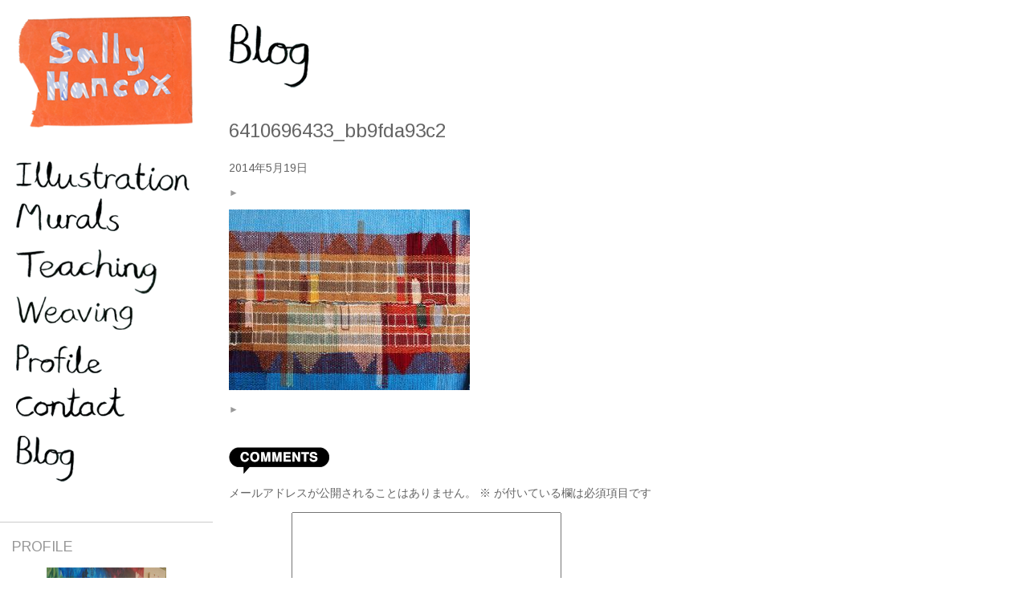

--- FILE ---
content_type: text/html; charset=UTF-8
request_url: http://www.sallyhancox.co.uk/6410696433_bb9fda93c2/
body_size: 9841
content:
<!DOCTYPE html>
<html>
<head>
<meta charset="UTF-8">

<meta name="description" content="Sally Hancox is an artist with a love of colour, nature and people. ">
<meta name="keyword" content="sally hancox">
<meta name="viewport" content="width=device-width; initial-scale=1.0">
<meta name="format-detection" content="telephone=no" />
<link rel="shortcut icon" href="http://www.sallyhancox.co.uk/wp-content/themes/sally/img/tiny.jpg">


<script src="http://ajax.googleapis.com/ajax/libs/jquery/1.9.1/jquery.min.js" type="text/javascript"></script>
<!--[if lt IE 9]>
    <script src="http://html5shim.googlecode.com/svn/trunk/html5.js"></script>
<![endif]-->
<!--[if lt IE 9]>
    <script src="http://css3-mediaqueries-js.googlecode.com/svn/trunk/css3-mediaqueries.js"></script>
<![endif]-->
<link rel="stylesheet" type="text/css" href="http://www.sallyhancox.co.uk/wp-content/themes/sally/css/style.css">
<link rel="stylesheet" type="text/css" href="http://www.sallyhancox.co.uk/wp-content/themes/sally/css/jquery.fs.naver.css">
<link href='http://fonts.googleapis.com/css?family=Arimo' rel='stylesheet' type='text/css'>
<!--[if lte IE 8]>
    <link rel="stylesheet" type="text/css" href="css/ie8.css">
<![endif] -->
<script src="http://www.sallyhancox.co.uk/wp-content/themes/sally/js/jquery.fs.naver.js"></script>
<script src="http://www.sallyhancox.co.uk/wp-content/themes/sally/js/heightLine.js"></script>
<script>
$(function(){
    $("#gnavi").naver({
        animated: true
    });
    $(".teachBox").heightLine();
});
</script>

<script>
  (function(i,s,o,g,r,a,m){i['GoogleAnalyticsObject']=r;i[r]=i[r]||function(){
  (i[r].q=i[r].q||[]).push(arguments)},i[r].l=1*new Date();a=s.createElement(o),
  m=s.getElementsByTagName(o)[0];a.async=1;a.src=g;m.parentNode.insertBefore(a,m)
  })(window,document,'script','//www.google-analytics.com/analytics.js','ga');

  ga('create', 'UA-51119049-1', 'sallyhancox.co.uk');
  ga('send', 'pageview');

</script>


		<!-- All in One SEO 4.4.5.1 - aioseo.com -->
		<title>6410696433_bb9fda93c2 | sally hancox</title>
		<meta name="robots" content="max-image-preview:large" />
		<link rel="canonical" href="http://www.sallyhancox.co.uk/6410696433_bb9fda93c2/" />
		<meta name="generator" content="All in One SEO (AIOSEO) 4.4.5.1" />
		<meta property="og:locale" content="ja_JP" />
		<meta property="og:site_name" content="sally hancox | Just another WordPress site" />
		<meta property="og:type" content="article" />
		<meta property="og:title" content="6410696433_bb9fda93c2 | sally hancox" />
		<meta property="og:url" content="http://www.sallyhancox.co.uk/6410696433_bb9fda93c2/" />
		<meta property="article:published_time" content="2014-05-19T00:06:15+00:00" />
		<meta property="article:modified_time" content="2014-05-19T00:06:15+00:00" />
		<meta name="twitter:card" content="summary_large_image" />
		<meta name="twitter:title" content="6410696433_bb9fda93c2 | sally hancox" />
		<script type="application/ld+json" class="aioseo-schema">
			{"@context":"https:\/\/schema.org","@graph":[{"@type":"BreadcrumbList","@id":"http:\/\/www.sallyhancox.co.uk\/6410696433_bb9fda93c2\/#breadcrumblist","itemListElement":[{"@type":"ListItem","@id":"http:\/\/www.sallyhancox.co.uk\/#listItem","position":1,"item":{"@type":"WebPage","@id":"http:\/\/www.sallyhancox.co.uk\/","name":"\u30db\u30fc\u30e0","description":"Just another WordPress site","url":"http:\/\/www.sallyhancox.co.uk\/"},"nextItem":"http:\/\/www.sallyhancox.co.uk\/6410696433_bb9fda93c2\/#listItem"},{"@type":"ListItem","@id":"http:\/\/www.sallyhancox.co.uk\/6410696433_bb9fda93c2\/#listItem","position":2,"item":{"@type":"WebPage","@id":"http:\/\/www.sallyhancox.co.uk\/6410696433_bb9fda93c2\/","name":"6410696433_bb9fda93c2","url":"http:\/\/www.sallyhancox.co.uk\/6410696433_bb9fda93c2\/"},"previousItem":"http:\/\/www.sallyhancox.co.uk\/#listItem"}]},{"@type":"ItemPage","@id":"http:\/\/www.sallyhancox.co.uk\/6410696433_bb9fda93c2\/#itempage","url":"http:\/\/www.sallyhancox.co.uk\/6410696433_bb9fda93c2\/","name":"6410696433_bb9fda93c2 | sally hancox","inLanguage":"ja","isPartOf":{"@id":"http:\/\/www.sallyhancox.co.uk\/#website"},"breadcrumb":{"@id":"http:\/\/www.sallyhancox.co.uk\/6410696433_bb9fda93c2\/#breadcrumblist"},"author":{"@id":"http:\/\/www.sallyhancox.co.uk\/author\/junichi\/#author"},"creator":{"@id":"http:\/\/www.sallyhancox.co.uk\/author\/junichi\/#author"},"datePublished":"2014-05-19T00:06:15+09:00","dateModified":"2014-05-19T00:06:15+09:00"},{"@type":"Organization","@id":"http:\/\/www.sallyhancox.co.uk\/#organization","name":"sally hancox","url":"http:\/\/www.sallyhancox.co.uk\/"},{"@type":"Person","@id":"http:\/\/www.sallyhancox.co.uk\/author\/junichi\/#author","url":"http:\/\/www.sallyhancox.co.uk\/author\/junichi\/","name":"junichi","image":{"@type":"ImageObject","@id":"http:\/\/www.sallyhancox.co.uk\/6410696433_bb9fda93c2\/#authorImage","url":"http:\/\/1.gravatar.com\/avatar\/79869dfada1ca7fcd5b6e9918306fe8b?s=96&d=mm&r=g","width":96,"height":96,"caption":"junichi"}},{"@type":"WebSite","@id":"http:\/\/www.sallyhancox.co.uk\/#website","url":"http:\/\/www.sallyhancox.co.uk\/","name":"sally hancox","description":"Just another WordPress site","inLanguage":"ja","publisher":{"@id":"http:\/\/www.sallyhancox.co.uk\/#organization"}}]}
		</script>
		<!-- All in One SEO -->

<link rel="alternate" type="application/rss+xml" title="sally hancox &raquo; 6410696433_bb9fda93c2 のコメントのフィード" href="http://www.sallyhancox.co.uk/feed/?attachment_id=306" />
<script type="text/javascript">
window._wpemojiSettings = {"baseUrl":"https:\/\/s.w.org\/images\/core\/emoji\/14.0.0\/72x72\/","ext":".png","svgUrl":"https:\/\/s.w.org\/images\/core\/emoji\/14.0.0\/svg\/","svgExt":".svg","source":{"concatemoji":"http:\/\/www.sallyhancox.co.uk\/wp-includes\/js\/wp-emoji-release.min.js?ver=6.3.7"}};
/*! This file is auto-generated */
!function(i,n){var o,s,e;function c(e){try{var t={supportTests:e,timestamp:(new Date).valueOf()};sessionStorage.setItem(o,JSON.stringify(t))}catch(e){}}function p(e,t,n){e.clearRect(0,0,e.canvas.width,e.canvas.height),e.fillText(t,0,0);var t=new Uint32Array(e.getImageData(0,0,e.canvas.width,e.canvas.height).data),r=(e.clearRect(0,0,e.canvas.width,e.canvas.height),e.fillText(n,0,0),new Uint32Array(e.getImageData(0,0,e.canvas.width,e.canvas.height).data));return t.every(function(e,t){return e===r[t]})}function u(e,t,n){switch(t){case"flag":return n(e,"\ud83c\udff3\ufe0f\u200d\u26a7\ufe0f","\ud83c\udff3\ufe0f\u200b\u26a7\ufe0f")?!1:!n(e,"\ud83c\uddfa\ud83c\uddf3","\ud83c\uddfa\u200b\ud83c\uddf3")&&!n(e,"\ud83c\udff4\udb40\udc67\udb40\udc62\udb40\udc65\udb40\udc6e\udb40\udc67\udb40\udc7f","\ud83c\udff4\u200b\udb40\udc67\u200b\udb40\udc62\u200b\udb40\udc65\u200b\udb40\udc6e\u200b\udb40\udc67\u200b\udb40\udc7f");case"emoji":return!n(e,"\ud83e\udef1\ud83c\udffb\u200d\ud83e\udef2\ud83c\udfff","\ud83e\udef1\ud83c\udffb\u200b\ud83e\udef2\ud83c\udfff")}return!1}function f(e,t,n){var r="undefined"!=typeof WorkerGlobalScope&&self instanceof WorkerGlobalScope?new OffscreenCanvas(300,150):i.createElement("canvas"),a=r.getContext("2d",{willReadFrequently:!0}),o=(a.textBaseline="top",a.font="600 32px Arial",{});return e.forEach(function(e){o[e]=t(a,e,n)}),o}function t(e){var t=i.createElement("script");t.src=e,t.defer=!0,i.head.appendChild(t)}"undefined"!=typeof Promise&&(o="wpEmojiSettingsSupports",s=["flag","emoji"],n.supports={everything:!0,everythingExceptFlag:!0},e=new Promise(function(e){i.addEventListener("DOMContentLoaded",e,{once:!0})}),new Promise(function(t){var n=function(){try{var e=JSON.parse(sessionStorage.getItem(o));if("object"==typeof e&&"number"==typeof e.timestamp&&(new Date).valueOf()<e.timestamp+604800&&"object"==typeof e.supportTests)return e.supportTests}catch(e){}return null}();if(!n){if("undefined"!=typeof Worker&&"undefined"!=typeof OffscreenCanvas&&"undefined"!=typeof URL&&URL.createObjectURL&&"undefined"!=typeof Blob)try{var e="postMessage("+f.toString()+"("+[JSON.stringify(s),u.toString(),p.toString()].join(",")+"));",r=new Blob([e],{type:"text/javascript"}),a=new Worker(URL.createObjectURL(r),{name:"wpTestEmojiSupports"});return void(a.onmessage=function(e){c(n=e.data),a.terminate(),t(n)})}catch(e){}c(n=f(s,u,p))}t(n)}).then(function(e){for(var t in e)n.supports[t]=e[t],n.supports.everything=n.supports.everything&&n.supports[t],"flag"!==t&&(n.supports.everythingExceptFlag=n.supports.everythingExceptFlag&&n.supports[t]);n.supports.everythingExceptFlag=n.supports.everythingExceptFlag&&!n.supports.flag,n.DOMReady=!1,n.readyCallback=function(){n.DOMReady=!0}}).then(function(){return e}).then(function(){var e;n.supports.everything||(n.readyCallback(),(e=n.source||{}).concatemoji?t(e.concatemoji):e.wpemoji&&e.twemoji&&(t(e.twemoji),t(e.wpemoji)))}))}((window,document),window._wpemojiSettings);
</script>
<style type="text/css">
img.wp-smiley,
img.emoji {
	display: inline !important;
	border: none !important;
	box-shadow: none !important;
	height: 1em !important;
	width: 1em !important;
	margin: 0 0.07em !important;
	vertical-align: -0.1em !important;
	background: none !important;
	padding: 0 !important;
}
</style>
	<link rel='stylesheet' id='wp-block-library-css' href='http://www.sallyhancox.co.uk/wp-includes/css/dist/block-library/style.min.css?ver=6.3.7' type='text/css' media='all' />
<style id='classic-theme-styles-inline-css' type='text/css'>
/*! This file is auto-generated */
.wp-block-button__link{color:#fff;background-color:#32373c;border-radius:9999px;box-shadow:none;text-decoration:none;padding:calc(.667em + 2px) calc(1.333em + 2px);font-size:1.125em}.wp-block-file__button{background:#32373c;color:#fff;text-decoration:none}
</style>
<style id='global-styles-inline-css' type='text/css'>
body{--wp--preset--color--black: #000000;--wp--preset--color--cyan-bluish-gray: #abb8c3;--wp--preset--color--white: #ffffff;--wp--preset--color--pale-pink: #f78da7;--wp--preset--color--vivid-red: #cf2e2e;--wp--preset--color--luminous-vivid-orange: #ff6900;--wp--preset--color--luminous-vivid-amber: #fcb900;--wp--preset--color--light-green-cyan: #7bdcb5;--wp--preset--color--vivid-green-cyan: #00d084;--wp--preset--color--pale-cyan-blue: #8ed1fc;--wp--preset--color--vivid-cyan-blue: #0693e3;--wp--preset--color--vivid-purple: #9b51e0;--wp--preset--gradient--vivid-cyan-blue-to-vivid-purple: linear-gradient(135deg,rgba(6,147,227,1) 0%,rgb(155,81,224) 100%);--wp--preset--gradient--light-green-cyan-to-vivid-green-cyan: linear-gradient(135deg,rgb(122,220,180) 0%,rgb(0,208,130) 100%);--wp--preset--gradient--luminous-vivid-amber-to-luminous-vivid-orange: linear-gradient(135deg,rgba(252,185,0,1) 0%,rgba(255,105,0,1) 100%);--wp--preset--gradient--luminous-vivid-orange-to-vivid-red: linear-gradient(135deg,rgba(255,105,0,1) 0%,rgb(207,46,46) 100%);--wp--preset--gradient--very-light-gray-to-cyan-bluish-gray: linear-gradient(135deg,rgb(238,238,238) 0%,rgb(169,184,195) 100%);--wp--preset--gradient--cool-to-warm-spectrum: linear-gradient(135deg,rgb(74,234,220) 0%,rgb(151,120,209) 20%,rgb(207,42,186) 40%,rgb(238,44,130) 60%,rgb(251,105,98) 80%,rgb(254,248,76) 100%);--wp--preset--gradient--blush-light-purple: linear-gradient(135deg,rgb(255,206,236) 0%,rgb(152,150,240) 100%);--wp--preset--gradient--blush-bordeaux: linear-gradient(135deg,rgb(254,205,165) 0%,rgb(254,45,45) 50%,rgb(107,0,62) 100%);--wp--preset--gradient--luminous-dusk: linear-gradient(135deg,rgb(255,203,112) 0%,rgb(199,81,192) 50%,rgb(65,88,208) 100%);--wp--preset--gradient--pale-ocean: linear-gradient(135deg,rgb(255,245,203) 0%,rgb(182,227,212) 50%,rgb(51,167,181) 100%);--wp--preset--gradient--electric-grass: linear-gradient(135deg,rgb(202,248,128) 0%,rgb(113,206,126) 100%);--wp--preset--gradient--midnight: linear-gradient(135deg,rgb(2,3,129) 0%,rgb(40,116,252) 100%);--wp--preset--font-size--small: 13px;--wp--preset--font-size--medium: 20px;--wp--preset--font-size--large: 36px;--wp--preset--font-size--x-large: 42px;--wp--preset--spacing--20: 0.44rem;--wp--preset--spacing--30: 0.67rem;--wp--preset--spacing--40: 1rem;--wp--preset--spacing--50: 1.5rem;--wp--preset--spacing--60: 2.25rem;--wp--preset--spacing--70: 3.38rem;--wp--preset--spacing--80: 5.06rem;--wp--preset--shadow--natural: 6px 6px 9px rgba(0, 0, 0, 0.2);--wp--preset--shadow--deep: 12px 12px 50px rgba(0, 0, 0, 0.4);--wp--preset--shadow--sharp: 6px 6px 0px rgba(0, 0, 0, 0.2);--wp--preset--shadow--outlined: 6px 6px 0px -3px rgba(255, 255, 255, 1), 6px 6px rgba(0, 0, 0, 1);--wp--preset--shadow--crisp: 6px 6px 0px rgba(0, 0, 0, 1);}:where(.is-layout-flex){gap: 0.5em;}:where(.is-layout-grid){gap: 0.5em;}body .is-layout-flow > .alignleft{float: left;margin-inline-start: 0;margin-inline-end: 2em;}body .is-layout-flow > .alignright{float: right;margin-inline-start: 2em;margin-inline-end: 0;}body .is-layout-flow > .aligncenter{margin-left: auto !important;margin-right: auto !important;}body .is-layout-constrained > .alignleft{float: left;margin-inline-start: 0;margin-inline-end: 2em;}body .is-layout-constrained > .alignright{float: right;margin-inline-start: 2em;margin-inline-end: 0;}body .is-layout-constrained > .aligncenter{margin-left: auto !important;margin-right: auto !important;}body .is-layout-constrained > :where(:not(.alignleft):not(.alignright):not(.alignfull)){max-width: var(--wp--style--global--content-size);margin-left: auto !important;margin-right: auto !important;}body .is-layout-constrained > .alignwide{max-width: var(--wp--style--global--wide-size);}body .is-layout-flex{display: flex;}body .is-layout-flex{flex-wrap: wrap;align-items: center;}body .is-layout-flex > *{margin: 0;}body .is-layout-grid{display: grid;}body .is-layout-grid > *{margin: 0;}:where(.wp-block-columns.is-layout-flex){gap: 2em;}:where(.wp-block-columns.is-layout-grid){gap: 2em;}:where(.wp-block-post-template.is-layout-flex){gap: 1.25em;}:where(.wp-block-post-template.is-layout-grid){gap: 1.25em;}.has-black-color{color: var(--wp--preset--color--black) !important;}.has-cyan-bluish-gray-color{color: var(--wp--preset--color--cyan-bluish-gray) !important;}.has-white-color{color: var(--wp--preset--color--white) !important;}.has-pale-pink-color{color: var(--wp--preset--color--pale-pink) !important;}.has-vivid-red-color{color: var(--wp--preset--color--vivid-red) !important;}.has-luminous-vivid-orange-color{color: var(--wp--preset--color--luminous-vivid-orange) !important;}.has-luminous-vivid-amber-color{color: var(--wp--preset--color--luminous-vivid-amber) !important;}.has-light-green-cyan-color{color: var(--wp--preset--color--light-green-cyan) !important;}.has-vivid-green-cyan-color{color: var(--wp--preset--color--vivid-green-cyan) !important;}.has-pale-cyan-blue-color{color: var(--wp--preset--color--pale-cyan-blue) !important;}.has-vivid-cyan-blue-color{color: var(--wp--preset--color--vivid-cyan-blue) !important;}.has-vivid-purple-color{color: var(--wp--preset--color--vivid-purple) !important;}.has-black-background-color{background-color: var(--wp--preset--color--black) !important;}.has-cyan-bluish-gray-background-color{background-color: var(--wp--preset--color--cyan-bluish-gray) !important;}.has-white-background-color{background-color: var(--wp--preset--color--white) !important;}.has-pale-pink-background-color{background-color: var(--wp--preset--color--pale-pink) !important;}.has-vivid-red-background-color{background-color: var(--wp--preset--color--vivid-red) !important;}.has-luminous-vivid-orange-background-color{background-color: var(--wp--preset--color--luminous-vivid-orange) !important;}.has-luminous-vivid-amber-background-color{background-color: var(--wp--preset--color--luminous-vivid-amber) !important;}.has-light-green-cyan-background-color{background-color: var(--wp--preset--color--light-green-cyan) !important;}.has-vivid-green-cyan-background-color{background-color: var(--wp--preset--color--vivid-green-cyan) !important;}.has-pale-cyan-blue-background-color{background-color: var(--wp--preset--color--pale-cyan-blue) !important;}.has-vivid-cyan-blue-background-color{background-color: var(--wp--preset--color--vivid-cyan-blue) !important;}.has-vivid-purple-background-color{background-color: var(--wp--preset--color--vivid-purple) !important;}.has-black-border-color{border-color: var(--wp--preset--color--black) !important;}.has-cyan-bluish-gray-border-color{border-color: var(--wp--preset--color--cyan-bluish-gray) !important;}.has-white-border-color{border-color: var(--wp--preset--color--white) !important;}.has-pale-pink-border-color{border-color: var(--wp--preset--color--pale-pink) !important;}.has-vivid-red-border-color{border-color: var(--wp--preset--color--vivid-red) !important;}.has-luminous-vivid-orange-border-color{border-color: var(--wp--preset--color--luminous-vivid-orange) !important;}.has-luminous-vivid-amber-border-color{border-color: var(--wp--preset--color--luminous-vivid-amber) !important;}.has-light-green-cyan-border-color{border-color: var(--wp--preset--color--light-green-cyan) !important;}.has-vivid-green-cyan-border-color{border-color: var(--wp--preset--color--vivid-green-cyan) !important;}.has-pale-cyan-blue-border-color{border-color: var(--wp--preset--color--pale-cyan-blue) !important;}.has-vivid-cyan-blue-border-color{border-color: var(--wp--preset--color--vivid-cyan-blue) !important;}.has-vivid-purple-border-color{border-color: var(--wp--preset--color--vivid-purple) !important;}.has-vivid-cyan-blue-to-vivid-purple-gradient-background{background: var(--wp--preset--gradient--vivid-cyan-blue-to-vivid-purple) !important;}.has-light-green-cyan-to-vivid-green-cyan-gradient-background{background: var(--wp--preset--gradient--light-green-cyan-to-vivid-green-cyan) !important;}.has-luminous-vivid-amber-to-luminous-vivid-orange-gradient-background{background: var(--wp--preset--gradient--luminous-vivid-amber-to-luminous-vivid-orange) !important;}.has-luminous-vivid-orange-to-vivid-red-gradient-background{background: var(--wp--preset--gradient--luminous-vivid-orange-to-vivid-red) !important;}.has-very-light-gray-to-cyan-bluish-gray-gradient-background{background: var(--wp--preset--gradient--very-light-gray-to-cyan-bluish-gray) !important;}.has-cool-to-warm-spectrum-gradient-background{background: var(--wp--preset--gradient--cool-to-warm-spectrum) !important;}.has-blush-light-purple-gradient-background{background: var(--wp--preset--gradient--blush-light-purple) !important;}.has-blush-bordeaux-gradient-background{background: var(--wp--preset--gradient--blush-bordeaux) !important;}.has-luminous-dusk-gradient-background{background: var(--wp--preset--gradient--luminous-dusk) !important;}.has-pale-ocean-gradient-background{background: var(--wp--preset--gradient--pale-ocean) !important;}.has-electric-grass-gradient-background{background: var(--wp--preset--gradient--electric-grass) !important;}.has-midnight-gradient-background{background: var(--wp--preset--gradient--midnight) !important;}.has-small-font-size{font-size: var(--wp--preset--font-size--small) !important;}.has-medium-font-size{font-size: var(--wp--preset--font-size--medium) !important;}.has-large-font-size{font-size: var(--wp--preset--font-size--large) !important;}.has-x-large-font-size{font-size: var(--wp--preset--font-size--x-large) !important;}
.wp-block-navigation a:where(:not(.wp-element-button)){color: inherit;}
:where(.wp-block-post-template.is-layout-flex){gap: 1.25em;}:where(.wp-block-post-template.is-layout-grid){gap: 1.25em;}
:where(.wp-block-columns.is-layout-flex){gap: 2em;}:where(.wp-block-columns.is-layout-grid){gap: 2em;}
.wp-block-pullquote{font-size: 1.5em;line-height: 1.6;}
</style>
<link rel='stylesheet' id='contact-form-7-css' href='http://www.sallyhancox.co.uk/wp-content/plugins/contact-form-7/includes/css/styles.css?ver=5.8' type='text/css' media='all' />
<link rel='stylesheet' id='wp-pagenavi-css' href='http://www.sallyhancox.co.uk/wp-content/plugins/wp-pagenavi/pagenavi-css.css?ver=2.70' type='text/css' media='all' />
<link rel="https://api.w.org/" href="http://www.sallyhancox.co.uk/wp-json/" /><link rel="alternate" type="application/json" href="http://www.sallyhancox.co.uk/wp-json/wp/v2/media/306" /><link rel="EditURI" type="application/rsd+xml" title="RSD" href="http://www.sallyhancox.co.uk/xmlrpc.php?rsd" />
<meta name="generator" content="WordPress 6.3.7" />
<link rel='shortlink' href='http://www.sallyhancox.co.uk/?p=306' />
<link rel="alternate" type="application/json+oembed" href="http://www.sallyhancox.co.uk/wp-json/oembed/1.0/embed?url=http%3A%2F%2Fwww.sallyhancox.co.uk%2F6410696433_bb9fda93c2%2F" />
<link rel="alternate" type="text/xml+oembed" href="http://www.sallyhancox.co.uk/wp-json/oembed/1.0/embed?url=http%3A%2F%2Fwww.sallyhancox.co.uk%2F6410696433_bb9fda93c2%2F&#038;format=xml" />
</head>

<body>
<div class="wrapper other">
    <header id="header">
        <h1><a href="http://www.sallyhancox.co.uk">Sally Hancox</a></h1>
        <ul id="gnavi" class="clearfix">
            <li class="illust"><a href="/illustration"><img src="http://www.sallyhancox.co.uk/wp-content/themes/sally/img/illustration.png" height="61" width="299" alt="illustration"></a></li>
            <li class="murals"><a href="/mural"><img src="http://www.sallyhancox.co.uk/wp-content/themes/sally/img/murals.png" height="57" width="179" alt="Murals"></a></li>
            <li class="teaching"><a href="/teaching"><img src="http://www.sallyhancox.co.uk/wp-content/themes/sally/img/teaching.png" height="77" width="244" alt="Teaching"></a></li>
            <li class="weaving"><a href="/weaving"><img src="http://www.sallyhancox.co.uk/wp-content/themes/sally/img/weaving.png" height="59" width="203" alt="Weaving"></a></li>
            <li class="profile"><a href="/profile"><img src="http://www.sallyhancox.co.uk/wp-content/themes/sally/img/profile.png" height="50" width="149" alt="Profile"></a></li>
            <li class="contact"><a href="/contact"><img src="http://www.sallyhancox.co.uk/wp-content/themes/sally/img/contact.png" height="52" width="188" alt="Contact"></a></li>
            <li class="blog"><a href="/blog"><img src="http://www.sallyhancox.co.uk/wp-content/themes/sally/img/blog.png" height="79" width="101" alt="Blog"></a></li>
        </ul>
    </header>

        <section class="contents">
        <h2><a href="/blog/"><img src="http://www.sallyhancox.co.uk/wp-content/themes/sally/img/blog.png" height="79" width="101" alt="Blog"></a></h2>

        <div class="blog_contents02">
                        <h3 class="blog_title">6410696433_bb9fda93c2</h3>
            <ul class="blog_info clearfix">
                <li>2014年5月19日</li>
                            </ul>
            <ul class="prev_next prev_next02 clearfix">
                                <li class="right"><a href="http://www.sallyhancox.co.uk/6410696433_bb9fda93c2/" rel="prev" title="6410696433_bb9fda93c2">&#9658;</a></li>            </ul>
            <div>
                <p class="attachment"><a href='http://www.sallyhancox.co.uk/wp-content/uploads/2011/11/6410696433_bb9fda93c2-1.jpg'><img fetchpriority="high" width="300" height="225" src="http://www.sallyhancox.co.uk/wp-content/uploads/2011/11/6410696433_bb9fda93c2-1-300x225.jpg" class="attachment-medium size-medium" alt="" decoding="async" srcset="http://www.sallyhancox.co.uk/wp-content/uploads/2011/11/6410696433_bb9fda93c2-1-300x225.jpg 300w, http://www.sallyhancox.co.uk/wp-content/uploads/2011/11/6410696433_bb9fda93c2-1-400x300.jpg 400w, http://www.sallyhancox.co.uk/wp-content/uploads/2011/11/6410696433_bb9fda93c2-1.jpg 500w" sizes="(max-width: 300px) 100vw, 300px" /></a></p>
            </div>

            <p class="post_tags"></p>
            <ul class="prev_next clearfix">
                                <li class="right"><a href="http://www.sallyhancox.co.uk/6410696433_bb9fda93c2/" rel="prev" title="6410696433_bb9fda93c2">&#9658;</a></li>            </ul>
            
<!-- You can start editing here. -->


			<!-- If comments are open, but there are no comments. -->

	
	<div id="respond" class="comment-respond">
		<h3 id="reply-title" class="comment-reply-title">コメントを残す <small><a rel="nofollow" id="cancel-comment-reply-link" href="/6410696433_bb9fda93c2/#respond" style="display:none;">コメントをキャンセル</a></small></h3><form action="http://www.sallyhancox.co.uk/wp-comments-post.php" method="post" id="commentform" class="comment-form"><p class="comment-notes"><span id="email-notes">メールアドレスが公開されることはありません。</span> <span class="required-field-message"><span class="required">※</span> が付いている欄は必須項目です</span></p><p class="comment-form-comment"><label for="comment">コメント <span class="required">※</span></label> <textarea id="comment" name="comment" cols="45" rows="8" maxlength="65525" required="required"></textarea></p><p class="comment-form-author"><label for="author">名前 <span class="required">※</span></label> <input id="author" name="author" type="text" value="" size="30" maxlength="245" autocomplete="name" required="required" /></p>
<p class="comment-form-email"><label for="email">メール <span class="required">※</span></label> <input id="email" name="email" type="text" value="" size="30" maxlength="100" aria-describedby="email-notes" autocomplete="email" required="required" /></p>
<p class="comment-form-url"><label for="url">サイト</label> <input id="url" name="url" type="text" value="" size="30" maxlength="200" autocomplete="url" /></p>
<p class="comment-form-cookies-consent"><input id="wp-comment-cookies-consent" name="wp-comment-cookies-consent" type="checkbox" value="yes" /> <label for="wp-comment-cookies-consent">次回のコメントで使用するためブラウザーに自分の名前、メールアドレス、サイトを保存する。</label></p>
<p class="form-submit"><input name="submit" type="submit" id="submit" class="submit" value="コメントを送信" /> <input type='hidden' name='comment_post_ID' value='306' id='comment_post_ID' />
<input type='hidden' name='comment_parent' id='comment_parent' value='0' />
</p><p style="display: none;"><input type="hidden" id="akismet_comment_nonce" name="akismet_comment_nonce" value="bd564f98e3" /></p><p style="display: none !important;"><label>&#916;<textarea name="ak_hp_textarea" cols="45" rows="8" maxlength="100"></textarea></label><input type="hidden" id="ak_js_1" name="ak_js" value="159"/><script>document.getElementById( "ak_js_1" ).setAttribute( "value", ( new Date() ).getTime() );</script></p></form>	</div><!-- #respond -->
	                    </div>

    </section>
     <section class="side">
    <div class="profile">
        <h2>PROFILE</h2>
        <p class="profile_img"><img src="http://www.sallyhancox.co.uk/wp-content/themes/sally/img/profile_img02.jpg" height="200" width="149" alt="sally hancox"></p>
        <p>I am an artist, illustrator, weaver and workshop facilitator currently living and working in London, UK.<br><br><a href="/profile">View my complete profile</a></p>
    </div>
    <div class="recent_post">
        <h2>RECENT POST</h2>
                        <dl class="clearfix">
            <dt><a href="http://www.sallyhancox.co.uk/hello-world/"></a></dt>
            <dd><a href="http://www.sallyhancox.co.uk/hello-world/">Hello world!</a></dd>
        </dl>
                <dl class="clearfix">
            <dt><a href="http://www.sallyhancox.co.uk/sally-junichi-com/"><img width="70" height="70" src="http://www.sallyhancox.co.uk/wp-content/uploads/2015/10/Screen-Shot-2015-10-14-at-21.42.43-1-70x70.png" class="attachment-blog size-blog wp-post-image" alt="" decoding="async" loading="lazy" srcset="http://www.sallyhancox.co.uk/wp-content/uploads/2015/10/Screen-Shot-2015-10-14-at-21.42.43-1-70x70.png 70w, http://www.sallyhancox.co.uk/wp-content/uploads/2015/10/Screen-Shot-2015-10-14-at-21.42.43-1-150x150.png 150w" sizes="(max-width: 70px) 100vw, 70px" /></a></dt>
            <dd><a href="http://www.sallyhancox.co.uk/sally-junichi-com/">sally-junichi.com</a></dd>
        </dl>
                <dl class="clearfix">
            <dt><a href="http://www.sallyhancox.co.uk/retro-komichi-market-in-sumoto-awaji-island/"><img width="70" height="70" src="http://www.sallyhancox.co.uk/wp-content/uploads/2015/10/20151017_105650-e1445084982823-1-70x70.jpg" class="attachment-blog size-blog wp-post-image" alt="" decoding="async" loading="lazy" srcset="http://www.sallyhancox.co.uk/wp-content/uploads/2015/10/20151017_105650-e1445084982823-1-70x70.jpg 70w, http://www.sallyhancox.co.uk/wp-content/uploads/2015/10/20151017_105650-e1445084982823-1-150x150.jpg 150w" sizes="(max-width: 70px) 100vw, 70px" /></a></dt>
            <dd><a href="http://www.sallyhancox.co.uk/retro-komichi-market-in-sumoto-awaji-island/">Retro Komichi Market in Sumoto, Awaji Island</a></dd>
        </dl>
                <dl class="clearfix">
            <dt><a href="http://www.sallyhancox.co.uk/july-calender-junichis-neon-horses/"><img width="70" height="70" src="http://www.sallyhancox.co.uk/wp-content/uploads/2015/01/20141219_204531-1-70x70.jpg" class="attachment-blog size-blog wp-post-image" alt="July Calender" decoding="async" loading="lazy" srcset="http://www.sallyhancox.co.uk/wp-content/uploads/2015/01/20141219_204531-1-70x70.jpg 70w, http://www.sallyhancox.co.uk/wp-content/uploads/2015/01/20141219_204531-1-150x150.jpg 150w" sizes="(max-width: 70px) 100vw, 70px" /></a></dt>
            <dd><a href="http://www.sallyhancox.co.uk/july-calender-junichis-neon-horses/">July Calender &#8211; Junichi&#8217;s Neon Horses</a></dd>
        </dl>
                <dl class="clearfix">
            <dt><a href="http://www.sallyhancox.co.uk/june-calender-2015/"><img width="70" height="70" src="http://www.sallyhancox.co.uk/wp-content/uploads/2015/01/20141215_222931-1-70x70.jpg" class="attachment-blog size-blog wp-post-image" alt="" decoding="async" loading="lazy" srcset="http://www.sallyhancox.co.uk/wp-content/uploads/2015/01/20141215_222931-1-70x70.jpg 70w, http://www.sallyhancox.co.uk/wp-content/uploads/2015/01/20141215_222931-1-150x150.jpg 150w" sizes="(max-width: 70px) 100vw, 70px" /></a></dt>
            <dd><a href="http://www.sallyhancox.co.uk/june-calender-2015/">June Calender 2015</a></dd>
        </dl>
            </div>
    <div class="category">
        <h2>CATEGORY</h2>
        <ul>
            	<li class="cat-item cat-item-2"><a href="http://www.sallyhancox.co.uk/category/craft/">craft</a> (24)
</li>
	<li class="cat-item cat-item-3"><a href="http://www.sallyhancox.co.uk/category/dementia/">dementia</a> (2)
</li>
	<li class="cat-item cat-item-4"><a href="http://www.sallyhancox.co.uk/category/design/">design</a> (22)
</li>
	<li class="cat-item cat-item-5"><a href="http://www.sallyhancox.co.uk/category/diy/">DIY</a> (27)
</li>
	<li class="cat-item cat-item-6"><a href="http://www.sallyhancox.co.uk/category/drawing/">drawing</a> (21)
</li>
	<li class="cat-item cat-item-7"><a href="http://www.sallyhancox.co.uk/category/exhibition/">exhibition</a> (15)
</li>
	<li class="cat-item cat-item-8"><a href="http://www.sallyhancox.co.uk/category/illustration/">illustration</a> (52)
</li>
	<li class="cat-item cat-item-9"><a href="http://www.sallyhancox.co.uk/category/inspiration/">inspiration</a> (4)
</li>
	<li class="cat-item cat-item-10"><a href="http://www.sallyhancox.co.uk/category/mural/">mural</a> (3)
</li>
	<li class="cat-item cat-item-11"><a href="http://www.sallyhancox.co.uk/category/painting/">painting</a> (38)
</li>
	<li class="cat-item cat-item-12"><a href="http://www.sallyhancox.co.uk/category/print/">print</a> (14)
</li>
	<li class="cat-item cat-item-13"><a href="http://www.sallyhancox.co.uk/category/teaching/">teaching</a> (19)
</li>
	<li class="cat-item cat-item-14"><a href="http://www.sallyhancox.co.uk/category/uncategorized/">Uncategorized</a> (9)
</li>
	<li class="cat-item cat-item-15"><a href="http://www.sallyhancox.co.uk/category/weaving/">weaving</a> (29)
</li>
	<li class="cat-item cat-item-16"><a href="http://www.sallyhancox.co.uk/category/workshop/">workshop</a> (13)
</li>
	<li class="cat-item cat-item-1"><a href="http://www.sallyhancox.co.uk/category/%e6%9c%aa%e5%88%86%e9%a1%9e/">未分類</a> (1)
</li>
        </ul>
    </div>
    <div class="tag">
        <h2>TAG</h2>
        <ul class="my-tag-cloud"><li class="clr"><a href="http://www.sallyhancox.co.uk/tag/mural/" class="tag-cloud-link tag-link-38 tag-link-position-1" style="font-size: 20pt;" aria-label="mural (7個の項目)">mural</a> (7)</li><li class="clr"><a href="http://www.sallyhancox.co.uk/tag/saori/" class="tag-cloud-link tag-link-42 tag-link-position-2" style="font-size: 16.666666666667pt;" aria-label="Saori (4個の項目)">Saori</a> (4)</li><li class="clr"><a href="http://www.sallyhancox.co.uk/tag/children/" class="tag-cloud-link tag-link-25 tag-link-position-3" style="font-size: 15pt;" aria-label="children (3個の項目)">children</a> (3)</li><li class="clr"><a href="http://www.sallyhancox.co.uk/tag/calender-2015/" class="tag-cloud-link tag-link-22 tag-link-position-4" style="font-size: 13pt;" aria-label="Calender 2015 (2個の項目)">Calender 2015</a> (2)</li><li class="clr"><a href="http://www.sallyhancox.co.uk/tag/japanese/" class="tag-cloud-link tag-link-33 tag-link-position-5" style="font-size: 13pt;" aria-label="Japanese (2個の項目)">Japanese</a> (2)</li><li class="clr"><a href="http://www.sallyhancox.co.uk/tag/kids/" class="tag-cloud-link tag-link-34 tag-link-position-6" style="font-size: 13pt;" aria-label="kids (2個の項目)">kids</a> (2)</li><li class="clr"><a href="http://www.sallyhancox.co.uk/tag/weaving/" class="tag-cloud-link tag-link-47 tag-link-position-7" style="font-size: 10pt;" aria-label="weaving (1個の項目)">weaving</a> (1)</li><li class="clr"><a href="http://www.sallyhancox.co.uk/tag/indigo/" class="tag-cloud-link tag-link-31 tag-link-position-8" style="font-size: 10pt;" aria-label="indigo (1個の項目)">indigo</a> (1)</li><li class="clr"><a href="http://www.sallyhancox.co.uk/tag/garden/" class="tag-cloud-link tag-link-30 tag-link-position-9" style="font-size: 10pt;" aria-label="garden (1個の項目)">garden</a> (1)</li><li class="clr"><a href="http://www.sallyhancox.co.uk/tag/fashion/" class="tag-cloud-link tag-link-29 tag-link-position-10" style="font-size: 10pt;" aria-label="fashion (1個の項目)">fashion</a> (1)</li><li class="clr"><a href="http://www.sallyhancox.co.uk/tag/dyeing-factory/" class="tag-cloud-link tag-link-28 tag-link-position-11" style="font-size: 10pt;" aria-label="dyeing factory (1個の項目)">dyeing factory</a> (1)</li><li class="clr"><a href="http://www.sallyhancox.co.uk/tag/dye/" class="tag-cloud-link tag-link-27 tag-link-position-12" style="font-size: 10pt;" aria-label="dye (1個の項目)">dye</a> (1)</li><li class="clr"><a href="http://www.sallyhancox.co.uk/tag/documentary/" class="tag-cloud-link tag-link-26 tag-link-position-13" style="font-size: 10pt;" aria-label="documentary (1個の項目)">documentary</a> (1)</li><li class="clr"><a href="http://www.sallyhancox.co.uk/tag/carpet/" class="tag-cloud-link tag-link-24 tag-link-position-14" style="font-size: 10pt;" aria-label="carpet (1個の項目)">carpet</a> (1)</li><li class="clr"><a href="http://www.sallyhancox.co.uk/tag/care-home/" class="tag-cloud-link tag-link-23 tag-link-position-15" style="font-size: 10pt;" aria-label="care home (1個の項目)">care home</a> (1)</li><li class="clr"><a href="http://www.sallyhancox.co.uk/tag/calender/" class="tag-cloud-link tag-link-21 tag-link-position-16" style="font-size: 10pt;" aria-label="calender (1個の項目)">calender</a> (1)</li><li class="clr"><a href="http://www.sallyhancox.co.uk/tag/calendar/" class="tag-cloud-link tag-link-20 tag-link-position-17" style="font-size: 10pt;" aria-label="calendar (1個の項目)">calendar</a> (1)</li><li class="clr"><a href="http://www.sallyhancox.co.uk/tag/bookbinding/" class="tag-cloud-link tag-link-19 tag-link-position-18" style="font-size: 10pt;" aria-label="bookbinding (1個の項目)">bookbinding</a> (1)</li><li class="clr"><a href="http://www.sallyhancox.co.uk/tag/berber/" class="tag-cloud-link tag-link-18 tag-link-position-19" style="font-size: 10pt;" aria-label="Berber (1個の項目)">Berber</a> (1)</li><li class="clr"><a href="http://www.sallyhancox.co.uk/tag/inspiration/" class="tag-cloud-link tag-link-32 tag-link-position-20" style="font-size: 10pt;" aria-label="inspiration (1個の項目)">inspiration</a> (1)</li><li class="clr"><a href="http://www.sallyhancox.co.uk/tag/aizome/" class="tag-cloud-link tag-link-17 tag-link-position-21" style="font-size: 10pt;" aria-label="aizome (1個の項目)">aizome</a> (1)</li><li class="clr"><a href="http://www.sallyhancox.co.uk/tag/rag/" class="tag-cloud-link tag-link-41 tag-link-position-22" style="font-size: 10pt;" aria-label="rag (1個の項目)">rag</a> (1)</li><li class="clr"><a href="http://www.sallyhancox.co.uk/tag/silkscreen/" class="tag-cloud-link tag-link-44 tag-link-position-23" style="font-size: 10pt;" aria-label="silkscreen (1個の項目)">silkscreen</a> (1)</li><li class="clr"><a href="http://www.sallyhancox.co.uk/tag/pom-pom/" class="tag-cloud-link tag-link-40 tag-link-position-24" style="font-size: 10pt;" aria-label="pom pom (1個の項目)">pom pom</a> (1)</li><li class="clr"><a href="http://www.sallyhancox.co.uk/tag/paint/" class="tag-cloud-link tag-link-39 tag-link-position-25" style="font-size: 10pt;" aria-label="paint (1個の項目)">paint</a> (1)</li><li class="clr"><a href="http://www.sallyhancox.co.uk/tag/tapestry/" class="tag-cloud-link tag-link-45 tag-link-position-26" style="font-size: 10pt;" aria-label="tapestry (1個の項目)">tapestry</a> (1)</li><li class="clr"><a href="http://www.sallyhancox.co.uk/tag/movie/" class="tag-cloud-link tag-link-37 tag-link-position-27" style="font-size: 10pt;" aria-label="movie (1個の項目)">movie</a> (1)</li><li class="clr"><a href="http://www.sallyhancox.co.uk/tag/mosaic/" class="tag-cloud-link tag-link-36 tag-link-position-28" style="font-size: 10pt;" aria-label="Mosaic (1個の項目)">Mosaic</a> (1)</li><li class="clr"><a href="http://www.sallyhancox.co.uk/tag/mask/" class="tag-cloud-link tag-link-35 tag-link-position-29" style="font-size: 10pt;" aria-label="mask (1個の項目)">mask</a> (1)</li><li class="clr"><a href="http://www.sallyhancox.co.uk/tag/theme/" class="tag-cloud-link tag-link-46 tag-link-position-30" style="font-size: 10pt;" aria-label="theme (1個の項目)">theme</a> (1)</li><li class="clr"><a href="http://www.sallyhancox.co.uk/tag/sheets/" class="tag-cloud-link tag-link-43 tag-link-position-31" style="font-size: 10pt;" aria-label="sheets (1個の項目)">sheets</a> (1)</li></ul>    </div>
</section>
            
      
        

    </div><!-- end wrapper -->
    <script type='text/javascript' src='http://www.sallyhancox.co.uk/wp-content/plugins/contact-form-7/includes/swv/js/index.js?ver=5.8' id='swv-js'></script>
<script type='text/javascript' id='contact-form-7-js-extra'>
/* <![CDATA[ */
var wpcf7 = {"api":{"root":"http:\/\/www.sallyhancox.co.uk\/wp-json\/","namespace":"contact-form-7\/v1"}};
/* ]]> */
</script>
<script type='text/javascript' src='http://www.sallyhancox.co.uk/wp-content/plugins/contact-form-7/includes/js/index.js?ver=5.8' id='contact-form-7-js'></script>
<script defer type='text/javascript' src='http://www.sallyhancox.co.uk/wp-content/plugins/akismet/_inc/akismet-frontend.js?ver=1693918022' id='akismet-frontend-js'></script>
</body>
</html>



--- FILE ---
content_type: text/css
request_url: http://www.sallyhancox.co.uk/wp-content/themes/sally/css/style.css
body_size: 5974
content:
@charset "UTF-8";
/* CSS Document
Theme Name: sally hancox original
description: Theme for sally Hancox
Author: me */
/*! normalize.css v3.0.0 | MIT License | git.io/normalize */
/**
 * 1. Set default font family to sans-serif.
 * 2. Prevent iOS text size adjust after orientation change, without disabling
 *    user zoom.
 */
html {
  font-family: sans-serif;
  /* 1 */
  -ms-text-size-adjust: 100%;
  /* 2 */
  -webkit-text-size-adjust: 100%;
  /* 2 */
}

/**
 * Remove default margin.
 */
body {
  margin: 0;
}

/* HTML5 display definitions
   ========================================================================== */
/**
 * Correct `block` display not defined in IE 8/9.
 */
article,
aside,
details,
figcaption,
figure,
footer,
header,
hgroup,
main,
nav,
section,
summary {
  display: block;
}

/**
 * 1. Correct `inline-block` display not defined in IE 8/9.
 * 2. Normalize vertical alignment of `progress` in Chrome, Firefox, and Opera.
 */
audio,
canvas,
progress,
video {
  display: inline-block;
  /* 1 */
  vertical-align: baseline;
  /* 2 */
}

/**
 * Prevent modern browsers from displaying `audio` without controls.
 * Remove excess height in iOS 5 devices.
 */
audio:not([controls]) {
  display: none;
  height: 0;
}

/**
 * Address `[hidden]` styling not present in IE 8/9.
 * Hide the `template` element in IE, Safari, and Firefox < 22.
 */
[hidden],
template {
  display: none;
}

/* Links
   ========================================================================== */
/**
 * Remove the gray background color from active links in IE 10.
 */
a {
  background: transparent;
}

/**
 * Improve readability when focused and also mouse hovered in all browsers.
 */
a:active,
a:hover {
  outline: 0;
}

/* Text-level semantics
   ========================================================================== */
/**
 * Address styling not present in IE 8/9, Safari 5, and Chrome.
 */
abbr[title] {
  border-bottom: 1px dotted;
}

/**
 * Address style set to `bolder` in Firefox 4+, Safari 5, and Chrome.
 */
b,
strong {
  font-weight: bold;
}

/**
 * Address styling not present in Safari 5 and Chrome.
 */
dfn {
  font-style: italic;
}

/**
 * Address variable `h1` font-size and margin within `section` and `article`
 * contexts in Firefox 4+, Safari 5, and Chrome.
 */
h1 {
  font-size: 2em;
  margin: 0.67em 0;
}

/**
 * Address styling not present in IE 8/9.
 */
mark {
  background: #ff0;
  color: #000;
}

/**
 * Address inconsistent and variable font size in all browsers.
 */
small {
  font-size: 80%;
}

/**
 * Prevent `sub` and `sup` affecting `line-height` in all browsers.
 */
sub,
sup {
  font-size: 75%;
  line-height: 0;
  position: relative;
  vertical-align: baseline;
}

sup {
  top: -0.5em;
}

sub {
  bottom: -0.25em;
}

/* Embedded content
   ========================================================================== */
/**
 * Remove border when inside `a` element in IE 8/9.
 */
img {
  border: 0;
}

/**
 * Correct overflow displayed oddly in IE 9.
 */
svg:not(:root) {
  overflow: hidden;
}

/* Grouping content
   ========================================================================== */
/**
 * Address margin not present in IE 8/9 and Safari 5.
 */
figure {
  margin: 1em 40px;
}

/**
 * Address differences between Firefox and other browsers.
 */
hr {
  -moz-box-sizing: content-box;
  box-sizing: content-box;
  height: 0;
}

/**
 * Contain overflow in all browsers.
 */
pre {
  overflow: auto;
}

/**
 * Address odd `em`-unit font size rendering in all browsers.
 */
code,
kbd,
pre,
samp {
  font-family: monospace, monospace;
  font-size: 1em;
}

/* Forms
   ========================================================================== */
/**
 * Known limitation: by default, Chrome and Safari on OS X allow very limited
 * styling of `select`, unless a `border` property is set.
 */
/**
 * 1. Correct color not being inherited.
 *    Known issue: affects color of disabled elements.
 * 2. Correct font properties not being inherited.
 * 3. Address margins set differently in Firefox 4+, Safari 5, and Chrome.
 */
button,
input,
optgroup,
select,
textarea {
  color: inherit;
  /* 1 */
  font: inherit;
  /* 2 */
  margin: 0;
  /* 3 */
}

/**
 * Address `overflow` set to `hidden` in IE 8/9/10.
 */
button {
  overflow: visible;
}

/**
 * Address inconsistent `text-transform` inheritance for `button` and `select`.
 * All other form control elements do not inherit `text-transform` values.
 * Correct `button` style inheritance in Firefox, IE 8+, and Opera
 * Correct `select` style inheritance in Firefox.
 */
button,
select {
  text-transform: none;
}

/**
 * 1. Avoid the WebKit bug in Android 4.0.* where (2) destroys native `audio`
 *    and `video` controls.
 * 2. Correct inability to style clickable `input` types in iOS.
 * 3. Improve usability and consistency of cursor style between image-type
 *    `input` and others.
 */
button,
html input[type="button"],
input[type="reset"],
input[type="submit"] {
  -webkit-appearance: button;
  /* 2 */
  cursor: pointer;
  /* 3 */
}

/**
 * Re-set default cursor for disabled elements.
 */
button[disabled],
html input[disabled] {
  cursor: default;
}

/**
 * Remove inner padding and border in Firefox 4+.
 */
button::-moz-focus-inner,
input::-moz-focus-inner {
  border: 0;
  padding: 0;
}

/**
 * Address Firefox 4+ setting `line-height` on `input` using `!important` in
 * the UA stylesheet.
 */
input {
  line-height: normal;
}

/**
 * It's recommended that you don't attempt to style these elements.
 * Firefox's implementation doesn't respect box-sizing, padding, or width.
 *
 * 1. Address box sizing set to `content-box` in IE 8/9/10.
 * 2. Remove excess padding in IE 8/9/10.
 */
input[type="checkbox"],
input[type="radio"] {
  box-sizing: border-box;
  /* 1 */
  padding: 0;
  /* 2 */
}

/**
 * Fix the cursor style for Chrome's increment/decrement buttons. For certain
 * `font-size` values of the `input`, it causes the cursor style of the
 * decrement button to change from `default` to `text`.
 */
input[type="number"]::-webkit-inner-spin-button,
input[type="number"]::-webkit-outer-spin-button {
  height: auto;
}

/**
 * 1. Address `appearance` set to `searchfield` in Safari 5 and Chrome.
 * 2. Address `box-sizing` set to `border-box` in Safari 5 and Chrome
 *    (include `-moz` to future-proof).
 */
input[type="search"] {
  -webkit-appearance: textfield;
  /* 1 */
  -moz-box-sizing: content-box;
  -webkit-box-sizing: content-box;
  /* 2 */
  box-sizing: content-box;
}

/**
 * Remove inner padding and search cancel button in Safari and Chrome on OS X.
 * Safari (but not Chrome) clips the cancel button when the search input has
 * padding (and `textfield` appearance).
 */
input[type="search"]::-webkit-search-cancel-button,
input[type="search"]::-webkit-search-decoration {
  -webkit-appearance: none;
}

/**
 * Define consistent border, margin, and padding.
 */
fieldset {
  border: 1px solid #c0c0c0;
  margin: 0 2px;
  padding: 0.35em 0.625em 0.75em;
}

/**
 * 1. Correct `color` not being inherited in IE 8/9.
 * 2. Remove padding so people aren't caught out if they zero out fieldsets.
 */
legend {
  border: 0;
  /* 1 */
  padding: 0;
  /* 2 */
}

/**
 * Remove default vertical scrollbar in IE 8/9.
 */
textarea {
  overflow: auto;
}

/**
 * Don't inherit the `font-weight` (applied by a rule above).
 * NOTE: the default cannot safely be changed in Chrome and Safari on OS X.
 */
optgroup {
  font-weight: bold;
}

/* Tables
   ========================================================================== */
/**
 * Remove most spacing between table cells.
 */
table {
  border-collapse: collapse;
  border-spacing: 0;
}

td,
th {
  padding: 0;
}

.clearfix:before,
.clearfix:after {
  content: " ";
  display: table;
}

.clearfix:after {
  clear: both;
}

.clearfix {
  *zoom: 1;
}

/*1260px以下の時*/
/*768px以下の時*/
/*480px以下の時*/
html {
  min-height: 100%;
  height: 100%;
}

body {
  font-size: 14px;
  font-family: 'Arimo',Helvetica,Arial,sans-serif;
  color: #646464;
  width: 100%;
  min-height: 100%;
  height: 100%;
}
body h1 {
  margin: 0;
}
body h2 {
  margin-top: 0;
}
body ul {
  margin-top: 0;
  padding: 0;
}
body p {
  margin-top: 0;
}
body a {
  color: #555;
  text-decoration: none;
}
body a:hover {
  color: #999;
}
body li {
  list-style: none;
}
body a.blog_link {
  color: #6F9210;
}
body a.blog_link:hover {
  color: #85A715;
}

.wrapper {
  position: relative;
  width: 100%;
  max-width: 1800px;
  min-height: 100%;
  /*margin: 0 auto;*/
  -webkit-box-sizing: border-box;
  -moz-box-sizing: border-box;
  -ms-box-sizing: border-box;
  -o-box-sizing: border-box;
  box-sizing: border-box;
}

.top .wrapper {
  /*background: url("../img/top_img01.jpg") no-repeat center;
  background-size: cover;*/
}

/*background slide show*/
.cb-slideshow, .cb-slideshow:after {
  position: fixed;
  width: 100%;
  height: 100%;
  top: 0px;
  left: 0px;
  z-index: 0;
}

.cb-slideshow li span {
  width: 100%;
  height: 100%;
  position: absolute;
  top: 0px;
  left: 0px;
  color: transparent;
  background-size: cover;
  background-position: 50% 50%;
  background-repeat: none;
  opacity: 0;
  z-index: 0;
  -webkit-backface-visibility: hidden;
  -webkit-animation: imageAnimation 24s linear infinite 0s;
  -moz-animation: imageAnimation 24s linear infinite 0s;
  -o-animation: imageAnimation 24s linear infinite 0s;
  -ms-animation: imageAnimation 24s linear infinite 0s;
  animation: imageAnimation 24s linear infinite 0s;
}

.cb-slideshow li:nth-child(1) span {
  background-image: url(../img/top_img01.jpg);
}

.cb-slideshow li:nth-child(2) span {
  background-image: url(../img/fruits.jpg);
  -webkit-animation-delay: 8s;
  -moz-animation-delay: 8s;
  -o-animation-delay: 8s;
  -ms-animation-delay: 8s;
  animation-delay: 8s;
}

.cb-slideshow li:nth-child(3) span {
  background-image: url(../img/top_image02.jpg);
  -webkit-animation-delay: 16s;
  -moz-animation-delay: 16s;
  -o-animation-delay: 16s;
  -ms-animation-delay: 16s;
  animation-delay: 16s;
}

@-moz-keyframes imageAnimation {
  0% {
    opacity: 0;
    animation-timing-function: ease-in;
  }

  11% {
    opacity: 1;
    animation-timing-function: ease-out;
  }

  33% {
    opacity: 1;
  }

  44% {
    opacity: 0;
  }

  100% {
    opacity: 0;
  }
}

@-webkit-keyframes imageAnimation {
  0% {
    opacity: 0;
    -webkit-animation-timing-function: ease-in;
  }

  11% {
    opacity: 1;
    -webkit-animation-timing-function: ease-out;
  }

  33% {
    opacity: 1;
  }

  44% {
    opacity: 0;
  }

  100% {
    opacity: 0;
  }
}

@-o-keyframes imageAnimation {
  0% {
    opacity: 0;
    -o-animation-timing-function: ease-in;
  }

  11% {
    opacity: 1;
    -o-animation-timing-function: ease-out;
  }

  33% {
    opacity: 1;
  }

  44% {
    opacity: 0;
  }

  100% {
    opacity: 0;
  }
}

@-ms-keyframes imageAnimation {
  0% {
    opacity: 0;
    -ms-animation-timing-function: ease-in;
  }

  11% {
    opacity: 1;
    -ms-animation-timing-function: ease-out;
  }

  33% {
    opacity: 1;
  }

  44% {
    opacity: 0;
  }

  100% {
    opacity: 0;
  }
}

@keyframes imageAnimation {
  0% {
    opacity: 0;
    animation-timing-function: ease-in;
  }

  11% {
    opacity: 1;
    animation-timing-function: ease-out;
  }

  33% {
    opacity: 1;
  }

  44% {
    opacity: 0;
  }

  100% {
    opacity: 0;
  }
}

.no-cssanimations .cb-slideshow li span {
  opacity: 1;
}

@media only screen and (max-width: 768px) {
  .top .wrapper {
    background: url(../img/top_imgs01.jpg) no-repeat center;
    background-size: cover;
  }
}
#header {
  background-color: rgba(255, 255, 255, 0.6);
  position: absolute;
  top: 0;
  left: 0;
  width: 265px;
  height: 100%;
}
#header h1 {
  padding: 20px 0 0 20px;
  margin-bottom: 40px;
  -webkit-box-sizing: border-box;
  -moz-box-sizing: border-box;
  -ms-box-sizing: border-box;
  -o-box-sizing: border-box;
  box-sizing: border-box;
}
#header h1 a {
  background: url("../img/logo.png") no-repeat 0 0;
  display: block;
  background-size: 220px;
  width: 220px;
  height: 140px;
  text-indent: -3000px;
  overflow: hidden;
}
#header #gnavi {
  margin-left: 20px;
}
#header #gnavi li.murals {
  margin-bottom: 20px;
}
#header #gnavi li.weaving {
  margin-bottom: 15px;
}
#header #gnavi li.profile {
  margin-bottom: 15px;
}
#header #gnavi li.contact {
  margin-bottom: 20px;
}
#header #gnavi li.illust a img {
  max-width: 216px;
  height: auto;
}
#header #gnavi li.murals a img {
  max-width: 128px;
  height: auto;
}
#header #gnavi li.teaching a img {
  max-width: 175px;
  height: auto;
}
#header #gnavi li.weaving a img {
  max-width: 145px;
  height: auto;
}
#header #gnavi li.profile a img {
  max-width: 107px;
  height: auto;
}
#header #gnavi li.contact a img {
  max-width: 135px;
  height: auto;
}
#header #gnavi li.blog a img {
  max-width: 73px;
  height: auto;
}

@media only screen and (max-width: 768px) {
  .other #header {
    position: relative;
    width: 100%;
  }
  .other #header h1 {
    width: 100%;
    margin-bottom: 5px;
  }
  .other #header h1 a {
    background-image: url(../img/logo_s.jpg);
    background-size: 432px;
    background-position: center 0;
    width: 432px;
    height: 95px;
    margin: 0 auto;
  }
  .other #header #gnavi {
    margin-left: 0;
  }

  .top #header {
    background: none;
    width: 100%;
  }
  .top #header h1 {
    position: absolute;
    right: 0px;
    bottom: 10%;
    margin-bottom: 0;
  }
  .top #header #gnavi {
    padding-top: 20px;
  }

  .naver-container {
    text-align: center;
    background-color: #f2f6c9;
    padding: 15px 0 10px 0;
    margin-top: 5px;
  }
}
@media only screen and (max-width: 480px) {
  #header #gnavi {
    padding-top: 20px;
  }
  #header #gnavi li.illust a img {
    max-width: 172px;
    height: auto;
  }
  #header #gnavi li.murals a img {
    max-width: 102px;
    height: auto;
  }
  #header #gnavi li.teaching a img {
    max-width: 140px;
    height: auto;
  }
  #header #gnavi li.weaving a img {
    max-width: 116px;
    height: auto;
  }
  #header #gnavi li.profile a img {
    max-width: 86px;
    height: auto;
  }
  #header #gnavi li.contact a img {
    max-width: 108px;
    height: auto;
  }
  #header #gnavi li.blog a img {
    max-width: 58px;
    height: auto;
  }

  .top #header h1 {
    bottom: 5%;
  }
  .top #header h1 a {
    background-size: 160px;
    width: 160px;
    height: 102px;
  }

  .other #header h1 a {
    background-size: 100%;
    max-width: 100%;
  }
}
.contents .post-categories a, .contents .post_tags a {
  text-decoration: underline;
}
.contents .blog_title {
  font-size: 24px;
}
.contents .blog_contents {
  margin-right: 15px;
  margin-bottom: 50px;
  border-bottom: 1px solid #ccc;
  padding: 0 0 20px 0;
}
.contents .blog_contents h3 {
  margin-bottom: 10px;
}
.contents .blog_contents div img {
  max-width: 100%;
  height: auto;
}
.contents .blog_contents div a {
  color: #6F9210;
}
.contents .blog_contents div a:hover {
  color: #85A715;
}
.contents .blog_contents02 div a {
  color: #6F9210;
}
.contents .blog_contents02 div a:hover {
  color: #85A715;
}
.contents .blog_info li {
  float: left;
  display: inline;
  margin-right: 20px;
}
.contents .ssba {
  margin-bottom: 10px;
}

.side {
  z-index: 100;
  position: absolute;
  top: 650px;
  left: 0;
  width: 265px;
  color: #999;
}
.side a {
  color: #999;
}
.side a:hover {
  color: #333;
}
.side h2 {
  font-weight: normal;
  color: #999;
  font-size: 18px;
}
.side div {
  border-top: 1px solid #ccc;
  padding: 20px 15px 30px 15px;
}
.side .profile a {
  text-decoration: underline;
}
.side .profile_img {
  text-align: center;
}
.side .recent_post dt {
  float: left;
  display: inline;
  margin-right: 10px;
}
.side .cat-item {
  margin-bottom: 5px;
}

/*893px以上の時*/
/*768px以下の時*/
@media only screen and (max-width: 768px) {
  .contents {
    padding: 0;
  }
  .contents .blog_contents {
    margin-right: 0;
  }
  .contents .blog_contents:last-child {
    border: none;
  }

  .side {
    position: relative;
    top: 0;
    width: 100%;
    text-align: center;
  }
  .side dl {
    width: 60%;
    margin: 0 auto;
  }
}
/*480px以下の時*/
@media only screen and (max-width: 480px) {
  .side {
    position: relative;
    top: 0;
    width: 100%;
    text-align: center;
  }
  .side dl {
    width: 90%;
    margin: 0 auto;
  }
}
.contents {
  margin-left: 370px;
  margin-right: 40px;
  padding: 30px 0 60px 0;
}
.contents h2 {
  margin-bottom: 35px;
}
.contents h3 {
  font-weight: normal;
  font-size: px;
}
.contents .catBox li {
  float: left;
  display: inline;
  margin: 0 20px 20px 0;
}
.contents .teachBox {
  float: left;
  display: inline;
  margin: 0 20px 20px 0;
}
.contents .teachBox dd {
  margin: 0;
}
.contents .teach_text_area {
  margin-bottom: 30px;
}
.contents p img {
  max-width: 100%;
  height: auto;
}
.contents ul.prev_next li {
  float: left;
  display: inline;
  margin-right: 10px;
  font-size: 12px;
}
.contents ul.prev_next li a {
  color: #999;
}
.contents ul.prev_next li a:hover {
  color: #666;
}
.contents div.profileBox p {
  float: left;
  display: inline;
  margin-right: 30px;
}
.contents div.profileBox div {
  float: left;
  display: inline;
  width: 700px;
}
.contents .wp-pagenavi {
  color: #999;
  margin-top: 20px;
}
.contents .wp-pagenavi span, .contents .wp-pagenavi a {
  border: none;
}
.contents .wp-pagenavi a {
  color: #000;
}
.contents .wp-pagenavi a:hover {
  color: #999;
}
.contents #respond {
  margin-top: 40px;
}
.contents #respond h3 {
  text-indent: -3000px;
  overflow: hidden;
  background: url(../img/comment.jpg) no-repeat 0 0;
  width: 125px;
  height: 33px;
}
.contents h3#comments {
  margin-top: 40px;
}
.contents .commentlist {
  padding: 0;
  width: 70%;
}
.contents .commentlist .comment {
  padding: 10px;
}
.contents .commentlist .depth-2, .contents .commentlist .depth-3, .contents .commentlist .depth-4, .contents .commentlist .depth-5 {
  padding-left: 25px;
}
.contents .commentlist .comment:nth-child(odd) {
  background-color: #eef9ec;
}
.contents .commentlist .comment:nth-child(even) {
  background-color: #d6f1d1;
}
.contents .wpcf7 {
  background-color: #EEF9EC;
  padding: 20px;
  border-radius: 5px;
  width: 90%;
}
.contents .wpcf7 input {
  width: 400px;
  border-radius: 5px;
  border: 1px #ccc solid;
  padding: 10px 5px;
  margin-top: 5px;
  -webkit-box-sizing: border-box;
  -moz-box-sizing: border-box;
  -ms-box-sizing: border-box;
  -o-box-sizing: border-box;
  box-sizing: border-box;
}
.contents .wpcf7 input:focus {
  background-color: #fcfcfc;
  border: 1px solid #0A7B05;
  box-shadow: 0 0 2px 2px #EAFFA2 inset;
}
.contents .wpcf7 input[type="submit"] {
  width: 100px;
  background-color: #01CC01;
  color: #fff;
}
.contents .wpcf7 input[type="submit"]:hover {
  background-color: #22EE5B;
}
.contents .wpcf7 textarea {
  width: 100%;
  border-radius: 5px;
  border: 1px #ccc solid;
  padding: 5px;
  margin-top: 5px;
  -webkit-box-sizing: border-box;
  -moz-box-sizing: border-box;
  -ms-box-sizing: border-box;
  -o-box-sizing: border-box;
  box-sizing: border-box;
}
.contents .wpcf7 textarea:focus {
  background-color: #fcfcfc;
  border: 1px solid #0A7B05;
  box-shadow: 0 0 2px 2px #EAFFA2 inset;
}

@media only screen and (max-width: 1600px) {
  .contents {
    margin-left: 285px;
  }
  .contents div.profileBox div {
    width: 500px;
  }
  .contents .commentlist {
    width: 85%;
  }
  .contents .wpcf7 input {
    width: 400px;
  }
}
@media only screen and (max-width: 768px) {
  .contents {
    margin: 0 10px;
  }
  .contents h2 {
    text-align: center;
  }
  .contents ul.prev_next li.left a {
    background: url(../img/arrow03.png) no-repeat 0 0;
    position: fixed;
    left: 2px;
    bottom: 3%;
    text-indent: -3000px;
    overflow: hidden;
    width: 34px;
    height: 40px;
    opacity: 0.5;
  }
  .contents ul.prev_next li.left a:hover {
    opacity: 1;
  }
  .contents ul.prev_next li.right a {
    background: url(../img/arrow04.png) no-repeat 0 0;
    position: fixed;
    right: 2px;
    bottom: 3%;
    text-indent: -3000px;
    overflow: hidden;
    width: 34px;
    height: 40px;
    opacity: 0.5;
  }
  .contents ul.prev_next li.right a:hover {
    opacity: 1;
  }
  .contents ul.prev_next02 {
    display: none;
  }
  .contents div.profileBox {
    text-align: center;
  }
  .contents div.profileBox p {
    float: none;
    display: block;
    margin-right: 0;
  }
  .contents div.profileBox p img {
    max-width: 100%;
    height: auto;
  }
  .contents div.profileBox div {
    float: none;
    width: 100%;
    max-width: 406px;
    margin: 0 auto;
    display: block;
  }
  .contents .commentlist {
    width: 100%;
  }
  .contents .wpcf7 {
    text-align: center;
  }
  .contents .wpcf7 input {
    width: 100%;
  }
  .contents .wpcf7 input[type="submit"] {
    width: 100px;
  }
}
@media only screen and (max-width: 480px) {
  .contents {
    text-align: center;
  }
  .contents h2 img {
    max-width: 100%;
    height: auto;
  }
  .contents .catBox li {
    float: none;
    display: block;
  }
  .contents .catBox li img {
    max-width: 100%;
    height: auto;
  }
  .contents .teachBox {
    float: none;
    display: block;
  }
  .contents .teachBox img {
    max-width: 100%;
    height: auto;
  }
  .contents ul.prev_next li.left a {
    background-size: 80%;
  }
  .contents ul.prev_next li.right a {
    background-size: 80%;
  }
}


--- FILE ---
content_type: text/css
request_url: http://www.sallyhancox.co.uk/wp-content/themes/sally/css/jquery.fs.naver.css
body_size: 753
content:
 	.naver .naver-handle { color: #333; cursor: pointer; display: none; font-size: 14px; height: 41px; line-height: 28px; text-transform: uppercase;
	 	-webkit-user-select: none;
		   -moz-user-select: none;
		    -ms-user-select: none;
		     -o-user-select: none;
			    user-select: none;
 	}
 	.naver .naver-handle:before { background: url(../img/jquery.fs.naver-icon.png) no-repeat center; content: ''; display: block; height: 41px; margin: 0 auto; width: 32px; }
 	.naver .naver-wrapper { height: auto; }
 	.naver .naver-container:after { clear: both; content: "."; display: block; height: 0; line-height: 0; visibility: hidden; }
 	
	.naver.enabled .naver-handle { display: block; }
	.naver.enabled .naver-wrapper { height: 0px; overflow: hidden; }

--- FILE ---
content_type: text/plain
request_url: https://www.google-analytics.com/j/collect?v=1&_v=j102&a=1685762667&t=pageview&_s=1&dl=http%3A%2F%2Fwww.sallyhancox.co.uk%2F6410696433_bb9fda93c2%2F&ul=en-us%40posix&dt=6410696433_bb9fda93c2%20%7C%20sally%20hancox&sr=1280x720&vp=1280x720&_u=IEBAAAABAAAAACAAI~&jid=1795269335&gjid=1506571949&cid=1056426910.1769125582&tid=UA-51119049-1&_gid=1822344765.1769125582&_r=1&_slc=1&z=1483356042
body_size: -286
content:
2,cG-TZSMPZ7SSR

--- FILE ---
content_type: application/javascript
request_url: http://www.sallyhancox.co.uk/wp-content/themes/sally/js/jquery.fs.naver.js
body_size: 1993
content:
;(function ($, window) {
	"use strict";

	/**
	 * @options
	 * @param customClass [string] <''> "Class applied to instance"
	 * @param label [boolean] <true> "Display handle width label"
	 * @param labels.closed [string] <'Navigation'> "Closed state text"
	 * @param labels.open [string] <'Close'> "Open state text"
	 * @param maxWidth [string] <'980px'> "Width at which to auto-disable plugin"
	 */
	var options = {
		customClass: "",
		label: false,
		labels: {
			closed: "Navigation",
			open: "Close"
		},
		maxWidth: "768px"
	};

	/**
	 * @events
	 * @event open.naver "Navigation opened"
	 * @event close.naver "Navigation closed"
	 */

	var pub = {

		/**
		 * @method
		 * @name close
		 * @description Closes instance
		 * @example $(".target").naver("close");
		 */
		close: function(e) {
			return $(this).each(function(i, nav) {
				var data = $(nav).data("naver");

				if (data && data.$nav.hasClass("enabled")) {
					data.$wrapper.css({
						height: 0
					});
					if (data.label) {
						data.$handle.html(data.labels.closed);
					}
					data.$nav.removeClass("open")
							 .trigger("close.naver");
				}
			});
		},

		/**
		 * @method
		 * @name defaults
		 * @description Sets default plugin options
		 * @param opts [object] <{}> "Options object"
		 * @example $.naver("defaults", opts);
		 */
		defaults: function(opts) {
			options = $.extend(true, options, opts || {});
			return $(this);
		},

		/**
		 * @method
		 * @name disable
		 * @description Disables instance
		 * @example $(".target").naver("disable");
		 */
		disable: function() {
			return $(this).each(function(i, nav) {
				var data = $(nav).data("naver");

				if (data) {
					data.$nav.removeClass("enabled");
					data.$wrapper.css({ height: "" });
				}
			});
		},

		/**
		 * @method
		 * @name destroy
		 * @description Destroys instance
		 * @example $(".target").naver("destroy");
		 */
		destroy: function() {
			return $(this).each(function(i, nav) {
				var data = $(nav).data("naver");

				if (data) {
					data.$handle.remove();
					data.$container.contents()
								   .unwrap()
								   .unwrap();

					data.$nav.removeClass("enabled disabled naver " + data.customClass)
							 .off(".naver")
							 .removeData("naver");
				}
			});
		},

		/**
		 * @method
		 * @name enable
		 * @description Enables instance
		 * @example $(".target").naver("enable");
		 */
		enable: function() {
			return $(this).each(function(i, nav) {
				var data = $(nav).data("naver");

				if (data) {
					data.$nav.addClass("enabled");
					pub.close.apply(data.$nav);
				}
			});
		},

		/**
		 * @method
		 * @name open
		 * @description Opens instance
		 * @example $(".target").naver("open");
		 */
		open: function() {
			return $(this).each(function(i, nav) {
				var data = $(nav).data("naver");

				if (data && data.$nav.hasClass("enabled")) {
					data.$wrapper.css({
						height: data.$container.outerHeight(true)
					});
					if (data.label) {
						data.$handle.html(data.labels.open);
					}
					data.$nav.addClass("open")
							 .trigger("open.naver");
				}
			});
		}
	};

	/**
	 * @method private
	 * @name _init
	 * @description Initializes plugin
	 * @param opts [object] "Initialization options"
	 */
	function _init(opts) {
		// Settings
		opts = $.extend(true, {}, options, opts);

		// Apply to each element
		var $items = $(this);
		for (var i = 0, count = $items.length; i < count; i++) {
			_build($items.eq(i), opts);
		}
		return $items;
	}

	/**
	 * @method private
	 * @name _build
	 * @description Builds each instance
	 * @param $nav [jQuery object] "Target jQuery object"
	 * @param opts [object] <{}> "Options object"
	 */
	function _build($nav, opts) {
		if (!$nav.data("naver")) {
			// Extend Options
			opts = $.extend(true, {}, opts, $nav.data("naver-options"));

			var $handle = $nav.find(".naver-handle").length ? $nav.find(".naver-handle").detach() : $('<span class="naver-handle"></span>');

			$nav.addClass("naver " + opts.customClass)
				.wrapInner('<div class="naver-container"></div>')
				.wrapInner('<div class="naver-wrapper"></div>')
				.prepend($handle);

			var data = $.extend(true, {
				$nav: $nav,
				$container: $nav.find(".naver-container"),
				$wrapper: $nav.find(".naver-wrapper"),
				$handle: $nav.find(".naver-handle")
			}, opts);

			data.$handle.text((opts.label) ? opts.labels.closed : '');
			data.$nav.on("touchstart.naver mousedown.naver", ".naver-handle", data, _onClick)
			    .data("naver", data);

			// Navtive MQ Support
			if (window.matchMedia !== undefined) {
				data.mediaQuery = window.matchMedia("(max-width:" + (data.maxWidth === Infinity ? "100000px" : data.maxWidth) + ")");
				// Make sure we stay in context
				data.mediaQuery.addListener(function() {
					_onRespond.apply(data.$nav);
				});
				_onRespond.apply(data.$nav);
			}
		}
	}

	/**
	 * @method private
	 * @name _onClick
	 * @description Handles click nav click
	 * @param e [object] "Event data"
	 */
	function _onClick(e) {
		e.preventDefault();
		e.stopPropagation();

		var $target = $(e.currentTarget),
			data = e.data;

		// Close other open instances
		$(".naver").not(data.$nav)
				   .naver("close");

		if (data.$nav.hasClass("open")) {
			pub.close.apply(data.$nav);
		} else {
			pub.open.apply(data.$nav);
		}
	}

	/**
	 * @method private
	 * @name _onRespond
	 * @description Handles media query match change
	 */
	function _onRespond() {
		var data = $(this).data("naver");

		if (data.mediaQuery.matches) {
			pub.enable.apply(data.$nav);
		} else {
			pub.disable.apply(data.$nav);
		}
	}

	$.fn.naver = function(method) {
		if (pub[method]) {
			return pub[method].apply(this, Array.prototype.slice.call(arguments, 1));
		} else if (typeof method === 'object' || !method) {
			return _init.apply(this, arguments);
		}
		return this;
	};

	$.naver = function(method) {
		if (method === "defaults") {
			pub.defaults.apply(this, Array.prototype.slice.call(arguments, 1));
		}
	};
})(jQuery, window);